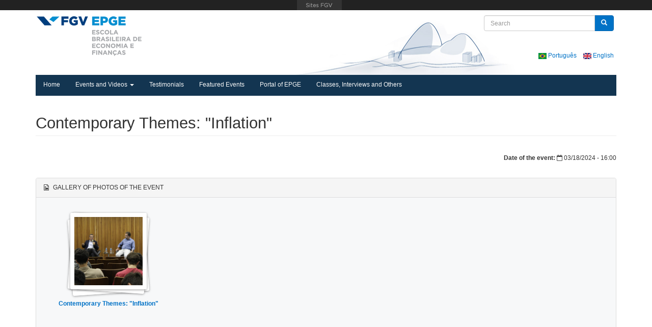

--- FILE ---
content_type: text/html; charset=utf-8
request_url: https://eventosepge.fgv.br/en/event/36425/contemporary-themes-inflation
body_size: 17653
content:
<!DOCTYPE html>
<html lang="en" dir="ltr"
  xmlns:fb="https://ogp.me/ns/fb#"
  xmlns:og="https://ogp.me/ns#">
<head profile="http://www.w3.org/1999/xhtml/vocab">
  <meta charset="utf-8">
  <meta http-equiv="X-UA-Compatible" content="IE=edge">
  <meta name="viewport" content="width=device-width, initial-scale=1.0">
  <link rel="shortcut icon" type="image/x-icon" href="/favicon.ico">
  <meta http-equiv="Content-Type" content="text/html; charset=utf-8" />
<meta name="description" content="The lecture, promoted by the FGV EPGE Undergraduate Coordination within the “Contemporary Themes” cycle, was given by FGV EPGE Professor, Rafael Chaves. Date: 03/18, Monday Time: 2pm to 4 pm Location: Praia de Botafogo, 190 - Auditorium 12th floor" />
<meta name="generator" content="Drupal 7 (https://www.drupal.org)" />
<link rel="canonical" href="https://eventosepge.fgv.br/en/event/36425/contemporary-themes-inflation" />
<link rel="shortlink" href="https://eventosepge.fgv.br/en/node/36425" />
<meta property="og:site_name" content="FGV EPGE - Events" />
<meta property="og:type" content="article" />
<meta property="og:url" content="https://eventosepge.fgv.br/en/event/36425/contemporary-themes-inflation" />
<meta property="og:title" content="Contemporary Themes: &quot;Inflation&quot;" />
<meta property="og:description" content="The lecture, promoted by the FGV EPGE Undergraduate Coordination within the “Contemporary Themes” cycle, was given by FGV EPGE Professor, Rafael Chaves. Date: 03/18, Monday Time: 2pm to 4 pm Location: Praia de Botafogo, 190 - Auditorium 12th floor" />
<meta property="og:updated_time" content="2024-03-18T16:45:05-03:00" />
<meta name="twitter:card" content="summary" />
<meta name="twitter:url" content="https://eventosepge.fgv.br/en/event/36425/contemporary-themes-inflation" />
<meta name="twitter:title" content="Contemporary Themes: &quot;Inflation&quot;" />
<meta name="twitter:description" content="The lecture, promoted by the FGV EPGE Undergraduate Coordination within the “Contemporary Themes” cycle, was given by FGV EPGE Professor, Rafael Chaves. Date: 03/18, Monday Time: 2pm to 4 pm" />
<meta property="article:published_time" content="2024-03-18T16:43:20-03:00" />
<meta property="article:modified_time" content="2024-03-18T16:45:05-03:00" />
<meta itemprop="name" content="Contemporary Themes: &quot;Inflation&quot;" />
<meta itemprop="description" content="The lecture, promoted by the FGV EPGE Undergraduate Coordination within the “Contemporary Themes” cycle, was given by FGV EPGE Professor, Rafael Chaves. Date: 03/18, Monday Time: 2pm to 4 pm Location: Praia de Botafogo, 190 - Auditorium 12th floor" />
    <title>Contemporary Themes: "Inflation" | FGV EPGE - Events</title>
  <link type="text/css" rel="stylesheet" href="https://eventosepge.fgv.br/files/css/css_lQaZfjVpwP_oGNqdtWCSpJT1EMqXdMiU84ekLLxQnc4.css" media="all" />
<link type="text/css" rel="stylesheet" href="https://eventosepge.fgv.br/files/css/css_icp3myx98zaOmLtEMLkVxfrLAqRO3e9sgSsNdN016K8.css" media="all" />
<link type="text/css" rel="stylesheet" href="https://eventosepge.fgv.br/files/css/css_V7OpwGfDhv-0MSJ4fQwROP3yrJ4VSBdmzsGYZnXbZdI.css" media="all" />
<link type="text/css" rel="stylesheet" href="https://eventosepge.fgv.br/files/css/css_8hLRl20V7XDM5bkzj__AeVJuMj9rFNd8R9SrXtBZqSU.css" media="all" />
  <!--[if lt IE 9]>
  <script src="https://oss.maxcdn.com/html5shiv/3.7.2/html5shiv.min.js"></script>
  <script src="https://oss.maxcdn.com/respond/1.4.2/respond.min.js"></script>
  <![endif]-->
  <script src="https://eventosepge.fgv.br/sites/all/modules/jquery_update/replace/jquery/2.2/jquery.min.js?v=2.2.4"></script>
<script src="https://eventosepge.fgv.br/misc/jquery-extend-3.4.0.js?v=2.2.4"></script>
<script src="https://eventosepge.fgv.br/misc/jquery-html-prefilter-3.5.0-backport.js?v=2.2.4"></script>
<script src="https://eventosepge.fgv.br/misc/jquery.once.js?v=1.2"></script>
<script src="https://eventosepge.fgv.br/misc/drupal.js?t46w86"></script>
<script src="https://eventosepge.fgv.br/sites/all/modules/jquery_update/js/jquery_browser.js?v=0.0.1"></script>
<script src="https://eventosepge.fgv.br/misc/form-single-submit.js?v=7.98"></script>
<script src="https://eventosepge.fgv.br/sites/all/modules/entityreference/js/entityreference.js?t46w86"></script>
<script src="https://eventosepge.fgv.br/sites/all/libraries/colorbox/jquery.colorbox-min.js?t46w86"></script>
<script src="https://eventosepge.fgv.br/sites/all/modules/colorbox/js/colorbox.js?t46w86"></script>
<script src="https://eventosepge.fgv.br/sites/all/modules/colorbox/styles/default/colorbox_style.js?t46w86"></script>
<script src="https://eventosepge.fgv.br/sites/all/themes/bootstrap_epge/vendor/audiojs/audio.min.js?t46w86"></script>
<script src="https://eventosepge.fgv.br/sites/all/themes/bootstrap_epge/vendor/flexslider/jquery.flexslider-min.js?t46w86"></script>
<script src="https://eventosepge.fgv.br/sites/all/themes/bootstrap_epge/js/bootstrap.min.js?t46w86"></script>
<script>jQuery.extend(Drupal.settings, {"basePath":"\/","pathPrefix":"en\/","setHasJsCookie":0,"ajaxPageState":{"theme":"bootstrap_epge","theme_token":"5P3X_sh1r36Xg_7lc6hFhVCwwH0imHsssiYC0Wf8-cY","js":{"https:\/\/portal.fgv.br\/sites\/all\/libraries\/barrafgv\/embed.js":1,"sites\/all\/themes\/bootstrap\/js\/bootstrap.js":1,"sites\/all\/modules\/jquery_update\/replace\/jquery\/2.2\/jquery.min.js":1,"misc\/jquery-extend-3.4.0.js":1,"misc\/jquery-html-prefilter-3.5.0-backport.js":1,"misc\/jquery.once.js":1,"misc\/drupal.js":1,"sites\/all\/modules\/jquery_update\/js\/jquery_browser.js":1,"misc\/form-single-submit.js":1,"sites\/all\/modules\/entityreference\/js\/entityreference.js":1,"sites\/all\/libraries\/colorbox\/jquery.colorbox-min.js":1,"sites\/all\/modules\/colorbox\/js\/colorbox.js":1,"sites\/all\/modules\/colorbox\/styles\/default\/colorbox_style.js":1,"sites\/all\/themes\/bootstrap_epge\/vendor\/audiojs\/audio.min.js":1,"sites\/all\/themes\/bootstrap_epge\/vendor\/flexslider\/jquery.flexslider-min.js":1,"sites\/all\/themes\/bootstrap_epge\/js\/bootstrap.min.js":1},"css":{"modules\/system\/system.base.css":1,"sites\/all\/modules\/date\/date_repeat_field\/date_repeat_field.css":1,"modules\/field\/theme\/field.css":1,"modules\/node\/node.css":1,"sites\/all\/modules\/youtube\/css\/youtube.css":1,"sites\/all\/modules\/views\/css\/views.css":1,"sites\/all\/modules\/ckeditor\/css\/ckeditor.css":1,"https:\/\/eventosepge.fgv.br\/sites\/all\/modules\/barrafgv\/barrafgv.css":1,"sites\/all\/modules\/colorbox\/styles\/default\/colorbox_style.css":1,"sites\/all\/modules\/ctools\/css\/ctools.css":1,"sites\/all\/modules\/panels\/css\/panels.css":1,"sites\/all\/modules\/date\/date_api\/date.css":1,"sites\/all\/themes\/bootstrap_epge\/css\/bootstrap.min.css":1,"sites\/all\/themes\/bootstrap_epge\/css\/font-awesome.min.css":1,"sites\/all\/themes\/bootstrap_epge\/css\/fonts.css":1,"sites\/all\/themes\/bootstrap_epge\/css\/base.css":1,"sites\/all\/themes\/bootstrap_epge\/vendor\/flexslider\/flexslider.css":1,"sites\/all\/themes\/bootstrap_epge\/vendor\/audiojs\/audiojs.css":1,"sites\/all\/themes\/bootstrap_epge\/css\/style.css":1}},"colorbox":{"opacity":"0.85","current":"{current} of {total}","previous":"\u00ab Prev","next":"Next \u00bb","close":"Close","maxWidth":"98%","maxHeight":"98%","fixed":true,"mobiledetect":true,"mobiledevicewidth":"480px","file_public_path":"\/files","specificPagesDefaultValue":"admin*\nimagebrowser*\nimg_assist*\nimce*\nnode\/add\/*\nnode\/*\/edit\nprint\/*\nprintpdf\/*\nsystem\/ajax\nsystem\/ajax\/*"},"urlIsAjaxTrusted":{"\/en\/event\/36425\/contemporary-themes-inflation":true},"bootstrap":{"anchorsFix":1,"anchorsSmoothScrolling":1,"formHasError":1,"popoverEnabled":1,"popoverOptions":{"animation":1,"html":0,"placement":"right","selector":"","trigger":"click","triggerAutoclose":1,"title":"","content":"","delay":0,"container":"body"},"tooltipEnabled":1,"tooltipOptions":{"animation":1,"html":0,"placement":"auto top","selector":"","trigger":"hover focus","delay":0,"container":"body"}}});</script>
</head>
<body class="html not-front not-logged-in no-sidebars page-node page-node- page-node-36425 node-type-evento i18n-en" >
  <div id="site">
    <div id="skip-link">
      <a href="#main-content" class="element-invisible element-focusable">Skip to main content</a>
    </div>
        <header role="banner" class="container header2">
        <div id="logo" class="logo">
        <a  href="//epge.fgv.br/en" title="Home" class="pull-left">
            <img src="https://eventosepge.fgv.br/sites/all/themes/bootstrap_epge/logo.png" alt="Home" />
        </a>
                      <div class="region region-header">
    <section id="block-search-form" class="block block-search clearfix">

      
  <form class="form-search content-search" action="/en/event/36425/contemporary-themes-inflation" method="post" id="search-block-form" accept-charset="UTF-8"><div><div>
      <h2 class="element-invisible">Search form</h2>
    <div class="input-group"><input title="Enter the terms you wish to search for." placeholder="Search" class="form-control form-text" type="text" id="edit-search-block-form--2" name="search_block_form" value="" size="15" maxlength="128" /><span class="input-group-btn"><button type="submit" class="btn btn-primary"><span class="icon glyphicon glyphicon-search" aria-hidden="true"></span>
</button></span></div><div class="form-actions form-wrapper form-group" id="edit-actions"><button class="element-invisible btn btn-primary form-submit" type="submit" id="edit-submit" name="op" value="Search">Search</button>
</div><input type="hidden" name="form_build_id" value="form-JVvhU2FcXAhVDCKtE7bviTidGe-41m6eyx_z5KJAhUU" />
<input type="hidden" name="form_id" value="search_block_form" />
</div>
</div></form>
</section>
<section id="block-block-3" class="block block-block block-language clearfix">

      
  <ul>
	<li class="pt-br first"><a class="language-link" href="/pt"><img alt="Português" class="language-icon" height="12" src="/files/languageicons/flags/pt-br.png" title="Português" width="16" /> Português </a></li>
	<li class="en last active"><a class="language-link active" href="/en"><img alt="English" class="language-icon" height="12" src="/files/languageicons/flags/en.png" title="English" width="16" /> English </a></li>
</ul>

</section>
  </div>
                <div class="clearfix"></div>
    </div>
        <div id="navbar" class="navbar navbar-static-top navbar-default">
        <div class="navbar-header">

            <!-- .btn-navbar is used as the toggle for collapsed navbar content -->
            <button type="button" class="navbar-toggle" data-toggle="collapse" data-target=".navbar-collapse">
                <span class="sr-only">Toggle navigation</span>
                <span class="icon-bar"></span>
                <span class="icon-bar"></span>
                <span class="icon-bar"></span>
            </button>
        </div>

                    <div class="navbar-collapse collapse">
                <nav role="navigation">
                                            <ul class="menu nav navbar-nav"><li class="first leaf"><a href="/en" title="">Home</a></li>
<li class="expanded dropdown"><a href="https://eventosepge.fgv.br/en/events?tid=3" title="" class="dropdown-toggle" data-toggle="dropdown">Events and Videos <span class="caret"></span></a><ul class="dropdown-menu"><li class="first leaf"><a href="https://eventosepge.fgv.br/en" title="">All Events and Videos</a></li>
<li class="leaf"><a href="https://eventosepge.fgv.br/en/events?tid=2" title="">Meetings</a></li>
<li class="leaf"><a href="https://eventosepge.fgv.br/en/events?tid=6" title="">Nobel Lectures</a></li>
<li class="leaf"><a href="https://eventosepge.fgv.br/en/events?tid=5" title="">Academic Seminars</a></li>
<li class="leaf"><a href="https://eventosepge.fgv.br/en/events?tid=1" title="">Lecture Series</a></li>
<li class="leaf"><a href="https://eventosepge.fgv.br/en/events?tid=3" title="">Graduation Ceremonies, Magna Lectures and Receptions</a></li>
<li class="leaf"><a href="https://eventosepge.fgv.br/en/eventos?tid=27" title="">Researches</a></li>
<li class="leaf"><a href="https://eventosepge.fgv.br/en/eventos?tid=7" title="">Classes, Interviews and Others</a></li>
<li class="leaf"><a href="https://eventosepge.fgv.br/en/events?tid=21" title="">Testimonials about EPGE</a></li>
<li class="leaf"><a href="https://eventosepge.fgv.br/en/events?tid=22" title="">Institutional Videos</a></li>
<li class="leaf"><a href="https://eventosepge.fgv.br/en/events?tid=24" title="">Thematic Videos</a></li>
<li class="leaf"><a href="https://eventosepge.fgv.br/en/events?tid=26" title="">Programs</a></li>
<li class="last leaf"><a href="https://epge.fgv.br/cursos/modulos-de-economia-2017" title="">Courses</a></li>
</ul></li>
<li class="leaf"><a href="https://epge.fgv.br/en/school/testimonials-about-epge" title="">Testimonials</a></li>
<li class="leaf"><a href="/en/featured-events">Featured Events</a></li>
<li class="leaf"><a href="https://epge.fgv.br/en" title="">Portal of EPGE</a></li>
<li class="last leaf"><a href="https://eventosepge.fgv.br/pt/eventos?tid=7" title="">Classes, Interviews and Others</a></li>
</ul>                                                                            </nav>
            </div>
            </div>
</header>

<div class="main-container container">
    <div class="row">
        <header role="banner" id="page-header">
            
                    </header> <!-- /#header -->

        
        <section class="col-sm-12">
                        <a id="main-content"></a>
                                        <h1 class="page-header">Contemporary Themes: &quot;Inflation&quot;</h1>
                                                                                                                  <div class="region region-content">
    <section id="block-system-main" class="block block-system clearfix">

      
  <div id="node-36425" class="node node-evento node-promoted clearfix">
            
     
    <div class="content">
        <div class="event-date margin-b-lg">
            <div class="pull-right">
            <strong>Date of the event:</strong> <i class="fa fa-calendar-o"></i> <span  class="date-display-single">03/18/2024 - 16:00</span>        </div>
        <div class="clearfix"></div>
</div>
<div class="evento-galerias margin-b-xxl panel panel-default">
  <div class="panel-heading">
    <i class="fa fa-file-image-o"></i><span class="padding-l-xs text-u-c"> Gallery of photos of the event</span>
  </div>
  <div class="panel-body padding-t-lg" style="background: #f7f8f9;">
    <div class="row">
    
            <div class="col-xs-6 col-sm-3 padding-b-lg">
              <div class="text-center stack twisted">
                <a class="carregar-galeria" href="/en/galeria/36418">
                  <img class="" src="https://eventosepge.fgv.br/files/styles/node_gallery_thumbnail/public/galerias//36419.jpg" alt="Contemporary Themes: "Inflation"">
                </a>
              </div>
              <div class="text-center padding-t-md">
                <a class="carregar-galeria font-bold" href="/en/galeria/36418">Contemporary Themes: "Inflation"</a>
              </div>
            </div>    </div>
  </div>
</div>
<div class="field field-name-body field-type-text-with-summary field-label-hidden"><div class="field-items"><div class="field-item even"><p>The lecture, promoted by the FGV EPGE Undergraduate Coordination within the “Contemporary Themes” cycle, was given by FGV EPGE Professor, Rafael Chaves.</p>

<p><strong>Date:</strong> 03/18, Monday<br />
<strong>Time:</strong> 2pm to 4 pm<br />
<strong>Location:</strong> Praia de Botafogo, 190 - Auditorium 12th floor</p>
</div></div></div>    </div>
</div>

</section>
  </div>
        </section>

        
    </div>
</div>
<footer class="clearfix">
    <div id="footer" class="footer">
        <div class="container">
              <div class="region region-footer">
    <section id="block-block-2" class="block block-block clearfix">

      
  <div class="txt-copyright text-center">Copyright © Fundação Getulio Vargas 2011 - 2021 | <a href="http://www.fgv.br/politica-privacidade/sites-fgv/privacy_policy.pdf" target="_blank"> Privacy Policy</a></div>

</section>
<section id="block-block-5" class="block block-block block-copyright margin-t-md clearfix">

      
  <div style="margin: 0 auto; width: 86%; text-align: justify;">Any opinions expressed by Fundação Getulio Vargas’s staff members, duly identified as such, in articles and interviews published in any media, merely represent the opinions of these individuals and do not necessarily represent the institutional viewpoints or opinions of FGV. FGV Directive Nº 19 / 2018.</div>

</section>
  </div>
        </div>
    </div>
    <div id="footer-bottom" class="clearfix">
        <div class="container">
            <div class="row">
                            </div>
        </div>
    </div>
</footer>
<script type="text/javascript">
    (function ($) {
        audiojs.events.ready(function() {
            var as = audiojs.createAll();
        });
    })(jQuery);
</script>
    <script src="https://portal.fgv.br/sites/all/libraries/barrafgv/embed.js?t46w86"></script>
<script src="https://eventosepge.fgv.br/sites/all/themes/bootstrap/js/bootstrap.js?t46w86"></script>
  </div>
  <script>
    function fix_footer() {
      jQuery('.main-container').css('paddingBottom', jQuery('footer').height() + 10 + 'px');
    }
    jQuery(window).on('load resize', fix_footer);
  </script>
</body>
</html>
